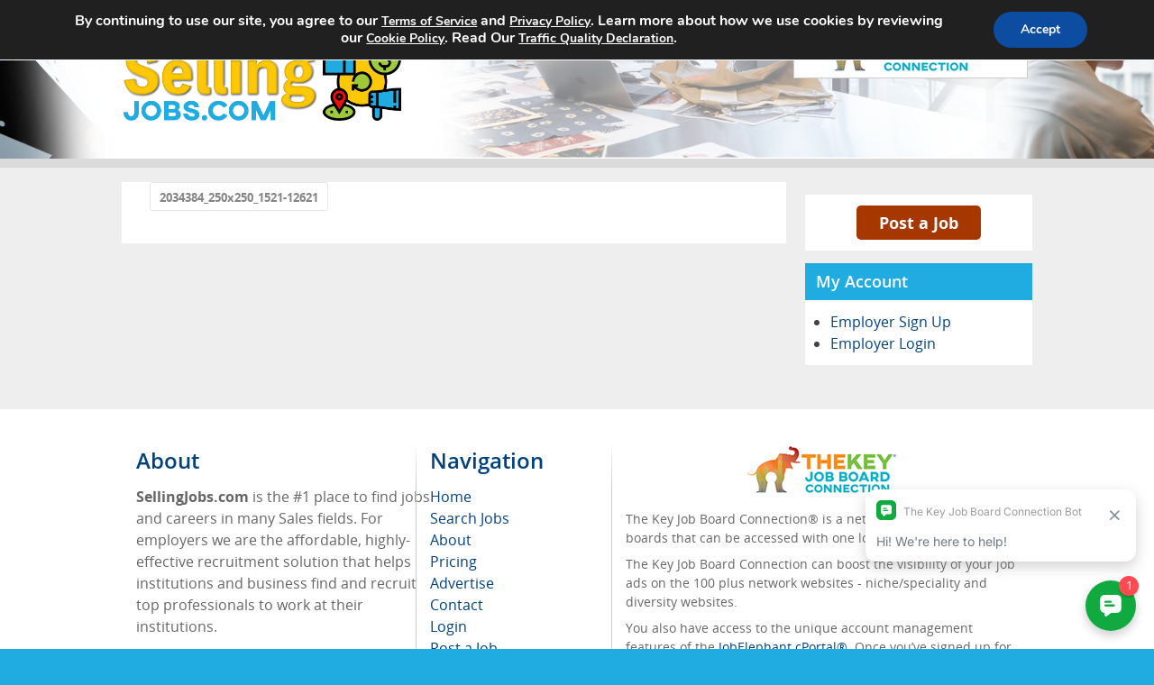

--- FILE ---
content_type: application/javascript
request_url: https://koi-3q2obmhvaa.marketingautomation.services/koi?rf=&hn=sellingjobs.com&lg=en-US%40posix&sr=1280x720&cd=24&vr=2.4.1&se=1769029362522&ac=&ts=1769029363&pt=NaN&pl=NaN&loc=https%3A%2F%2Fsellingjobs.com%2F2034384_250x250_1521-12621%2F&tp=page&ti=2034384_250x250_1521-12621%20%E2%80%93%20SellingJobs.com
body_size: -72
content:
window._ss.handleResponse({"isChatbotCapable":false,"trackingID":"202601|69713ef209516c7d221dfd0a","type":"page"});
